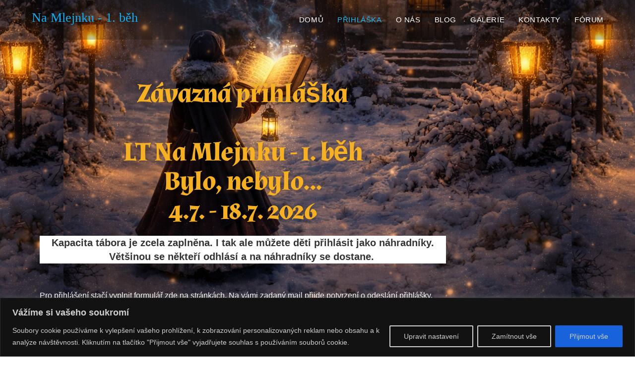

--- FILE ---
content_type: text/html; charset=utf-8
request_url: https://www.google.com/recaptcha/api2/anchor?ar=1&k=6LfYgXUjAAAAADLSH2Y4kf2QrCre-YIMuoJk4-Bj&co=aHR0cHM6Ly9uYW1sZWpua3UuY3o6NDQz&hl=en&v=PoyoqOPhxBO7pBk68S4YbpHZ&size=invisible&anchor-ms=20000&execute-ms=30000&cb=vntxhqpm1bje
body_size: 48806
content:
<!DOCTYPE HTML><html dir="ltr" lang="en"><head><meta http-equiv="Content-Type" content="text/html; charset=UTF-8">
<meta http-equiv="X-UA-Compatible" content="IE=edge">
<title>reCAPTCHA</title>
<style type="text/css">
/* cyrillic-ext */
@font-face {
  font-family: 'Roboto';
  font-style: normal;
  font-weight: 400;
  font-stretch: 100%;
  src: url(//fonts.gstatic.com/s/roboto/v48/KFO7CnqEu92Fr1ME7kSn66aGLdTylUAMa3GUBHMdazTgWw.woff2) format('woff2');
  unicode-range: U+0460-052F, U+1C80-1C8A, U+20B4, U+2DE0-2DFF, U+A640-A69F, U+FE2E-FE2F;
}
/* cyrillic */
@font-face {
  font-family: 'Roboto';
  font-style: normal;
  font-weight: 400;
  font-stretch: 100%;
  src: url(//fonts.gstatic.com/s/roboto/v48/KFO7CnqEu92Fr1ME7kSn66aGLdTylUAMa3iUBHMdazTgWw.woff2) format('woff2');
  unicode-range: U+0301, U+0400-045F, U+0490-0491, U+04B0-04B1, U+2116;
}
/* greek-ext */
@font-face {
  font-family: 'Roboto';
  font-style: normal;
  font-weight: 400;
  font-stretch: 100%;
  src: url(//fonts.gstatic.com/s/roboto/v48/KFO7CnqEu92Fr1ME7kSn66aGLdTylUAMa3CUBHMdazTgWw.woff2) format('woff2');
  unicode-range: U+1F00-1FFF;
}
/* greek */
@font-face {
  font-family: 'Roboto';
  font-style: normal;
  font-weight: 400;
  font-stretch: 100%;
  src: url(//fonts.gstatic.com/s/roboto/v48/KFO7CnqEu92Fr1ME7kSn66aGLdTylUAMa3-UBHMdazTgWw.woff2) format('woff2');
  unicode-range: U+0370-0377, U+037A-037F, U+0384-038A, U+038C, U+038E-03A1, U+03A3-03FF;
}
/* math */
@font-face {
  font-family: 'Roboto';
  font-style: normal;
  font-weight: 400;
  font-stretch: 100%;
  src: url(//fonts.gstatic.com/s/roboto/v48/KFO7CnqEu92Fr1ME7kSn66aGLdTylUAMawCUBHMdazTgWw.woff2) format('woff2');
  unicode-range: U+0302-0303, U+0305, U+0307-0308, U+0310, U+0312, U+0315, U+031A, U+0326-0327, U+032C, U+032F-0330, U+0332-0333, U+0338, U+033A, U+0346, U+034D, U+0391-03A1, U+03A3-03A9, U+03B1-03C9, U+03D1, U+03D5-03D6, U+03F0-03F1, U+03F4-03F5, U+2016-2017, U+2034-2038, U+203C, U+2040, U+2043, U+2047, U+2050, U+2057, U+205F, U+2070-2071, U+2074-208E, U+2090-209C, U+20D0-20DC, U+20E1, U+20E5-20EF, U+2100-2112, U+2114-2115, U+2117-2121, U+2123-214F, U+2190, U+2192, U+2194-21AE, U+21B0-21E5, U+21F1-21F2, U+21F4-2211, U+2213-2214, U+2216-22FF, U+2308-230B, U+2310, U+2319, U+231C-2321, U+2336-237A, U+237C, U+2395, U+239B-23B7, U+23D0, U+23DC-23E1, U+2474-2475, U+25AF, U+25B3, U+25B7, U+25BD, U+25C1, U+25CA, U+25CC, U+25FB, U+266D-266F, U+27C0-27FF, U+2900-2AFF, U+2B0E-2B11, U+2B30-2B4C, U+2BFE, U+3030, U+FF5B, U+FF5D, U+1D400-1D7FF, U+1EE00-1EEFF;
}
/* symbols */
@font-face {
  font-family: 'Roboto';
  font-style: normal;
  font-weight: 400;
  font-stretch: 100%;
  src: url(//fonts.gstatic.com/s/roboto/v48/KFO7CnqEu92Fr1ME7kSn66aGLdTylUAMaxKUBHMdazTgWw.woff2) format('woff2');
  unicode-range: U+0001-000C, U+000E-001F, U+007F-009F, U+20DD-20E0, U+20E2-20E4, U+2150-218F, U+2190, U+2192, U+2194-2199, U+21AF, U+21E6-21F0, U+21F3, U+2218-2219, U+2299, U+22C4-22C6, U+2300-243F, U+2440-244A, U+2460-24FF, U+25A0-27BF, U+2800-28FF, U+2921-2922, U+2981, U+29BF, U+29EB, U+2B00-2BFF, U+4DC0-4DFF, U+FFF9-FFFB, U+10140-1018E, U+10190-1019C, U+101A0, U+101D0-101FD, U+102E0-102FB, U+10E60-10E7E, U+1D2C0-1D2D3, U+1D2E0-1D37F, U+1F000-1F0FF, U+1F100-1F1AD, U+1F1E6-1F1FF, U+1F30D-1F30F, U+1F315, U+1F31C, U+1F31E, U+1F320-1F32C, U+1F336, U+1F378, U+1F37D, U+1F382, U+1F393-1F39F, U+1F3A7-1F3A8, U+1F3AC-1F3AF, U+1F3C2, U+1F3C4-1F3C6, U+1F3CA-1F3CE, U+1F3D4-1F3E0, U+1F3ED, U+1F3F1-1F3F3, U+1F3F5-1F3F7, U+1F408, U+1F415, U+1F41F, U+1F426, U+1F43F, U+1F441-1F442, U+1F444, U+1F446-1F449, U+1F44C-1F44E, U+1F453, U+1F46A, U+1F47D, U+1F4A3, U+1F4B0, U+1F4B3, U+1F4B9, U+1F4BB, U+1F4BF, U+1F4C8-1F4CB, U+1F4D6, U+1F4DA, U+1F4DF, U+1F4E3-1F4E6, U+1F4EA-1F4ED, U+1F4F7, U+1F4F9-1F4FB, U+1F4FD-1F4FE, U+1F503, U+1F507-1F50B, U+1F50D, U+1F512-1F513, U+1F53E-1F54A, U+1F54F-1F5FA, U+1F610, U+1F650-1F67F, U+1F687, U+1F68D, U+1F691, U+1F694, U+1F698, U+1F6AD, U+1F6B2, U+1F6B9-1F6BA, U+1F6BC, U+1F6C6-1F6CF, U+1F6D3-1F6D7, U+1F6E0-1F6EA, U+1F6F0-1F6F3, U+1F6F7-1F6FC, U+1F700-1F7FF, U+1F800-1F80B, U+1F810-1F847, U+1F850-1F859, U+1F860-1F887, U+1F890-1F8AD, U+1F8B0-1F8BB, U+1F8C0-1F8C1, U+1F900-1F90B, U+1F93B, U+1F946, U+1F984, U+1F996, U+1F9E9, U+1FA00-1FA6F, U+1FA70-1FA7C, U+1FA80-1FA89, U+1FA8F-1FAC6, U+1FACE-1FADC, U+1FADF-1FAE9, U+1FAF0-1FAF8, U+1FB00-1FBFF;
}
/* vietnamese */
@font-face {
  font-family: 'Roboto';
  font-style: normal;
  font-weight: 400;
  font-stretch: 100%;
  src: url(//fonts.gstatic.com/s/roboto/v48/KFO7CnqEu92Fr1ME7kSn66aGLdTylUAMa3OUBHMdazTgWw.woff2) format('woff2');
  unicode-range: U+0102-0103, U+0110-0111, U+0128-0129, U+0168-0169, U+01A0-01A1, U+01AF-01B0, U+0300-0301, U+0303-0304, U+0308-0309, U+0323, U+0329, U+1EA0-1EF9, U+20AB;
}
/* latin-ext */
@font-face {
  font-family: 'Roboto';
  font-style: normal;
  font-weight: 400;
  font-stretch: 100%;
  src: url(//fonts.gstatic.com/s/roboto/v48/KFO7CnqEu92Fr1ME7kSn66aGLdTylUAMa3KUBHMdazTgWw.woff2) format('woff2');
  unicode-range: U+0100-02BA, U+02BD-02C5, U+02C7-02CC, U+02CE-02D7, U+02DD-02FF, U+0304, U+0308, U+0329, U+1D00-1DBF, U+1E00-1E9F, U+1EF2-1EFF, U+2020, U+20A0-20AB, U+20AD-20C0, U+2113, U+2C60-2C7F, U+A720-A7FF;
}
/* latin */
@font-face {
  font-family: 'Roboto';
  font-style: normal;
  font-weight: 400;
  font-stretch: 100%;
  src: url(//fonts.gstatic.com/s/roboto/v48/KFO7CnqEu92Fr1ME7kSn66aGLdTylUAMa3yUBHMdazQ.woff2) format('woff2');
  unicode-range: U+0000-00FF, U+0131, U+0152-0153, U+02BB-02BC, U+02C6, U+02DA, U+02DC, U+0304, U+0308, U+0329, U+2000-206F, U+20AC, U+2122, U+2191, U+2193, U+2212, U+2215, U+FEFF, U+FFFD;
}
/* cyrillic-ext */
@font-face {
  font-family: 'Roboto';
  font-style: normal;
  font-weight: 500;
  font-stretch: 100%;
  src: url(//fonts.gstatic.com/s/roboto/v48/KFO7CnqEu92Fr1ME7kSn66aGLdTylUAMa3GUBHMdazTgWw.woff2) format('woff2');
  unicode-range: U+0460-052F, U+1C80-1C8A, U+20B4, U+2DE0-2DFF, U+A640-A69F, U+FE2E-FE2F;
}
/* cyrillic */
@font-face {
  font-family: 'Roboto';
  font-style: normal;
  font-weight: 500;
  font-stretch: 100%;
  src: url(//fonts.gstatic.com/s/roboto/v48/KFO7CnqEu92Fr1ME7kSn66aGLdTylUAMa3iUBHMdazTgWw.woff2) format('woff2');
  unicode-range: U+0301, U+0400-045F, U+0490-0491, U+04B0-04B1, U+2116;
}
/* greek-ext */
@font-face {
  font-family: 'Roboto';
  font-style: normal;
  font-weight: 500;
  font-stretch: 100%;
  src: url(//fonts.gstatic.com/s/roboto/v48/KFO7CnqEu92Fr1ME7kSn66aGLdTylUAMa3CUBHMdazTgWw.woff2) format('woff2');
  unicode-range: U+1F00-1FFF;
}
/* greek */
@font-face {
  font-family: 'Roboto';
  font-style: normal;
  font-weight: 500;
  font-stretch: 100%;
  src: url(//fonts.gstatic.com/s/roboto/v48/KFO7CnqEu92Fr1ME7kSn66aGLdTylUAMa3-UBHMdazTgWw.woff2) format('woff2');
  unicode-range: U+0370-0377, U+037A-037F, U+0384-038A, U+038C, U+038E-03A1, U+03A3-03FF;
}
/* math */
@font-face {
  font-family: 'Roboto';
  font-style: normal;
  font-weight: 500;
  font-stretch: 100%;
  src: url(//fonts.gstatic.com/s/roboto/v48/KFO7CnqEu92Fr1ME7kSn66aGLdTylUAMawCUBHMdazTgWw.woff2) format('woff2');
  unicode-range: U+0302-0303, U+0305, U+0307-0308, U+0310, U+0312, U+0315, U+031A, U+0326-0327, U+032C, U+032F-0330, U+0332-0333, U+0338, U+033A, U+0346, U+034D, U+0391-03A1, U+03A3-03A9, U+03B1-03C9, U+03D1, U+03D5-03D6, U+03F0-03F1, U+03F4-03F5, U+2016-2017, U+2034-2038, U+203C, U+2040, U+2043, U+2047, U+2050, U+2057, U+205F, U+2070-2071, U+2074-208E, U+2090-209C, U+20D0-20DC, U+20E1, U+20E5-20EF, U+2100-2112, U+2114-2115, U+2117-2121, U+2123-214F, U+2190, U+2192, U+2194-21AE, U+21B0-21E5, U+21F1-21F2, U+21F4-2211, U+2213-2214, U+2216-22FF, U+2308-230B, U+2310, U+2319, U+231C-2321, U+2336-237A, U+237C, U+2395, U+239B-23B7, U+23D0, U+23DC-23E1, U+2474-2475, U+25AF, U+25B3, U+25B7, U+25BD, U+25C1, U+25CA, U+25CC, U+25FB, U+266D-266F, U+27C0-27FF, U+2900-2AFF, U+2B0E-2B11, U+2B30-2B4C, U+2BFE, U+3030, U+FF5B, U+FF5D, U+1D400-1D7FF, U+1EE00-1EEFF;
}
/* symbols */
@font-face {
  font-family: 'Roboto';
  font-style: normal;
  font-weight: 500;
  font-stretch: 100%;
  src: url(//fonts.gstatic.com/s/roboto/v48/KFO7CnqEu92Fr1ME7kSn66aGLdTylUAMaxKUBHMdazTgWw.woff2) format('woff2');
  unicode-range: U+0001-000C, U+000E-001F, U+007F-009F, U+20DD-20E0, U+20E2-20E4, U+2150-218F, U+2190, U+2192, U+2194-2199, U+21AF, U+21E6-21F0, U+21F3, U+2218-2219, U+2299, U+22C4-22C6, U+2300-243F, U+2440-244A, U+2460-24FF, U+25A0-27BF, U+2800-28FF, U+2921-2922, U+2981, U+29BF, U+29EB, U+2B00-2BFF, U+4DC0-4DFF, U+FFF9-FFFB, U+10140-1018E, U+10190-1019C, U+101A0, U+101D0-101FD, U+102E0-102FB, U+10E60-10E7E, U+1D2C0-1D2D3, U+1D2E0-1D37F, U+1F000-1F0FF, U+1F100-1F1AD, U+1F1E6-1F1FF, U+1F30D-1F30F, U+1F315, U+1F31C, U+1F31E, U+1F320-1F32C, U+1F336, U+1F378, U+1F37D, U+1F382, U+1F393-1F39F, U+1F3A7-1F3A8, U+1F3AC-1F3AF, U+1F3C2, U+1F3C4-1F3C6, U+1F3CA-1F3CE, U+1F3D4-1F3E0, U+1F3ED, U+1F3F1-1F3F3, U+1F3F5-1F3F7, U+1F408, U+1F415, U+1F41F, U+1F426, U+1F43F, U+1F441-1F442, U+1F444, U+1F446-1F449, U+1F44C-1F44E, U+1F453, U+1F46A, U+1F47D, U+1F4A3, U+1F4B0, U+1F4B3, U+1F4B9, U+1F4BB, U+1F4BF, U+1F4C8-1F4CB, U+1F4D6, U+1F4DA, U+1F4DF, U+1F4E3-1F4E6, U+1F4EA-1F4ED, U+1F4F7, U+1F4F9-1F4FB, U+1F4FD-1F4FE, U+1F503, U+1F507-1F50B, U+1F50D, U+1F512-1F513, U+1F53E-1F54A, U+1F54F-1F5FA, U+1F610, U+1F650-1F67F, U+1F687, U+1F68D, U+1F691, U+1F694, U+1F698, U+1F6AD, U+1F6B2, U+1F6B9-1F6BA, U+1F6BC, U+1F6C6-1F6CF, U+1F6D3-1F6D7, U+1F6E0-1F6EA, U+1F6F0-1F6F3, U+1F6F7-1F6FC, U+1F700-1F7FF, U+1F800-1F80B, U+1F810-1F847, U+1F850-1F859, U+1F860-1F887, U+1F890-1F8AD, U+1F8B0-1F8BB, U+1F8C0-1F8C1, U+1F900-1F90B, U+1F93B, U+1F946, U+1F984, U+1F996, U+1F9E9, U+1FA00-1FA6F, U+1FA70-1FA7C, U+1FA80-1FA89, U+1FA8F-1FAC6, U+1FACE-1FADC, U+1FADF-1FAE9, U+1FAF0-1FAF8, U+1FB00-1FBFF;
}
/* vietnamese */
@font-face {
  font-family: 'Roboto';
  font-style: normal;
  font-weight: 500;
  font-stretch: 100%;
  src: url(//fonts.gstatic.com/s/roboto/v48/KFO7CnqEu92Fr1ME7kSn66aGLdTylUAMa3OUBHMdazTgWw.woff2) format('woff2');
  unicode-range: U+0102-0103, U+0110-0111, U+0128-0129, U+0168-0169, U+01A0-01A1, U+01AF-01B0, U+0300-0301, U+0303-0304, U+0308-0309, U+0323, U+0329, U+1EA0-1EF9, U+20AB;
}
/* latin-ext */
@font-face {
  font-family: 'Roboto';
  font-style: normal;
  font-weight: 500;
  font-stretch: 100%;
  src: url(//fonts.gstatic.com/s/roboto/v48/KFO7CnqEu92Fr1ME7kSn66aGLdTylUAMa3KUBHMdazTgWw.woff2) format('woff2');
  unicode-range: U+0100-02BA, U+02BD-02C5, U+02C7-02CC, U+02CE-02D7, U+02DD-02FF, U+0304, U+0308, U+0329, U+1D00-1DBF, U+1E00-1E9F, U+1EF2-1EFF, U+2020, U+20A0-20AB, U+20AD-20C0, U+2113, U+2C60-2C7F, U+A720-A7FF;
}
/* latin */
@font-face {
  font-family: 'Roboto';
  font-style: normal;
  font-weight: 500;
  font-stretch: 100%;
  src: url(//fonts.gstatic.com/s/roboto/v48/KFO7CnqEu92Fr1ME7kSn66aGLdTylUAMa3yUBHMdazQ.woff2) format('woff2');
  unicode-range: U+0000-00FF, U+0131, U+0152-0153, U+02BB-02BC, U+02C6, U+02DA, U+02DC, U+0304, U+0308, U+0329, U+2000-206F, U+20AC, U+2122, U+2191, U+2193, U+2212, U+2215, U+FEFF, U+FFFD;
}
/* cyrillic-ext */
@font-face {
  font-family: 'Roboto';
  font-style: normal;
  font-weight: 900;
  font-stretch: 100%;
  src: url(//fonts.gstatic.com/s/roboto/v48/KFO7CnqEu92Fr1ME7kSn66aGLdTylUAMa3GUBHMdazTgWw.woff2) format('woff2');
  unicode-range: U+0460-052F, U+1C80-1C8A, U+20B4, U+2DE0-2DFF, U+A640-A69F, U+FE2E-FE2F;
}
/* cyrillic */
@font-face {
  font-family: 'Roboto';
  font-style: normal;
  font-weight: 900;
  font-stretch: 100%;
  src: url(//fonts.gstatic.com/s/roboto/v48/KFO7CnqEu92Fr1ME7kSn66aGLdTylUAMa3iUBHMdazTgWw.woff2) format('woff2');
  unicode-range: U+0301, U+0400-045F, U+0490-0491, U+04B0-04B1, U+2116;
}
/* greek-ext */
@font-face {
  font-family: 'Roboto';
  font-style: normal;
  font-weight: 900;
  font-stretch: 100%;
  src: url(//fonts.gstatic.com/s/roboto/v48/KFO7CnqEu92Fr1ME7kSn66aGLdTylUAMa3CUBHMdazTgWw.woff2) format('woff2');
  unicode-range: U+1F00-1FFF;
}
/* greek */
@font-face {
  font-family: 'Roboto';
  font-style: normal;
  font-weight: 900;
  font-stretch: 100%;
  src: url(//fonts.gstatic.com/s/roboto/v48/KFO7CnqEu92Fr1ME7kSn66aGLdTylUAMa3-UBHMdazTgWw.woff2) format('woff2');
  unicode-range: U+0370-0377, U+037A-037F, U+0384-038A, U+038C, U+038E-03A1, U+03A3-03FF;
}
/* math */
@font-face {
  font-family: 'Roboto';
  font-style: normal;
  font-weight: 900;
  font-stretch: 100%;
  src: url(//fonts.gstatic.com/s/roboto/v48/KFO7CnqEu92Fr1ME7kSn66aGLdTylUAMawCUBHMdazTgWw.woff2) format('woff2');
  unicode-range: U+0302-0303, U+0305, U+0307-0308, U+0310, U+0312, U+0315, U+031A, U+0326-0327, U+032C, U+032F-0330, U+0332-0333, U+0338, U+033A, U+0346, U+034D, U+0391-03A1, U+03A3-03A9, U+03B1-03C9, U+03D1, U+03D5-03D6, U+03F0-03F1, U+03F4-03F5, U+2016-2017, U+2034-2038, U+203C, U+2040, U+2043, U+2047, U+2050, U+2057, U+205F, U+2070-2071, U+2074-208E, U+2090-209C, U+20D0-20DC, U+20E1, U+20E5-20EF, U+2100-2112, U+2114-2115, U+2117-2121, U+2123-214F, U+2190, U+2192, U+2194-21AE, U+21B0-21E5, U+21F1-21F2, U+21F4-2211, U+2213-2214, U+2216-22FF, U+2308-230B, U+2310, U+2319, U+231C-2321, U+2336-237A, U+237C, U+2395, U+239B-23B7, U+23D0, U+23DC-23E1, U+2474-2475, U+25AF, U+25B3, U+25B7, U+25BD, U+25C1, U+25CA, U+25CC, U+25FB, U+266D-266F, U+27C0-27FF, U+2900-2AFF, U+2B0E-2B11, U+2B30-2B4C, U+2BFE, U+3030, U+FF5B, U+FF5D, U+1D400-1D7FF, U+1EE00-1EEFF;
}
/* symbols */
@font-face {
  font-family: 'Roboto';
  font-style: normal;
  font-weight: 900;
  font-stretch: 100%;
  src: url(//fonts.gstatic.com/s/roboto/v48/KFO7CnqEu92Fr1ME7kSn66aGLdTylUAMaxKUBHMdazTgWw.woff2) format('woff2');
  unicode-range: U+0001-000C, U+000E-001F, U+007F-009F, U+20DD-20E0, U+20E2-20E4, U+2150-218F, U+2190, U+2192, U+2194-2199, U+21AF, U+21E6-21F0, U+21F3, U+2218-2219, U+2299, U+22C4-22C6, U+2300-243F, U+2440-244A, U+2460-24FF, U+25A0-27BF, U+2800-28FF, U+2921-2922, U+2981, U+29BF, U+29EB, U+2B00-2BFF, U+4DC0-4DFF, U+FFF9-FFFB, U+10140-1018E, U+10190-1019C, U+101A0, U+101D0-101FD, U+102E0-102FB, U+10E60-10E7E, U+1D2C0-1D2D3, U+1D2E0-1D37F, U+1F000-1F0FF, U+1F100-1F1AD, U+1F1E6-1F1FF, U+1F30D-1F30F, U+1F315, U+1F31C, U+1F31E, U+1F320-1F32C, U+1F336, U+1F378, U+1F37D, U+1F382, U+1F393-1F39F, U+1F3A7-1F3A8, U+1F3AC-1F3AF, U+1F3C2, U+1F3C4-1F3C6, U+1F3CA-1F3CE, U+1F3D4-1F3E0, U+1F3ED, U+1F3F1-1F3F3, U+1F3F5-1F3F7, U+1F408, U+1F415, U+1F41F, U+1F426, U+1F43F, U+1F441-1F442, U+1F444, U+1F446-1F449, U+1F44C-1F44E, U+1F453, U+1F46A, U+1F47D, U+1F4A3, U+1F4B0, U+1F4B3, U+1F4B9, U+1F4BB, U+1F4BF, U+1F4C8-1F4CB, U+1F4D6, U+1F4DA, U+1F4DF, U+1F4E3-1F4E6, U+1F4EA-1F4ED, U+1F4F7, U+1F4F9-1F4FB, U+1F4FD-1F4FE, U+1F503, U+1F507-1F50B, U+1F50D, U+1F512-1F513, U+1F53E-1F54A, U+1F54F-1F5FA, U+1F610, U+1F650-1F67F, U+1F687, U+1F68D, U+1F691, U+1F694, U+1F698, U+1F6AD, U+1F6B2, U+1F6B9-1F6BA, U+1F6BC, U+1F6C6-1F6CF, U+1F6D3-1F6D7, U+1F6E0-1F6EA, U+1F6F0-1F6F3, U+1F6F7-1F6FC, U+1F700-1F7FF, U+1F800-1F80B, U+1F810-1F847, U+1F850-1F859, U+1F860-1F887, U+1F890-1F8AD, U+1F8B0-1F8BB, U+1F8C0-1F8C1, U+1F900-1F90B, U+1F93B, U+1F946, U+1F984, U+1F996, U+1F9E9, U+1FA00-1FA6F, U+1FA70-1FA7C, U+1FA80-1FA89, U+1FA8F-1FAC6, U+1FACE-1FADC, U+1FADF-1FAE9, U+1FAF0-1FAF8, U+1FB00-1FBFF;
}
/* vietnamese */
@font-face {
  font-family: 'Roboto';
  font-style: normal;
  font-weight: 900;
  font-stretch: 100%;
  src: url(//fonts.gstatic.com/s/roboto/v48/KFO7CnqEu92Fr1ME7kSn66aGLdTylUAMa3OUBHMdazTgWw.woff2) format('woff2');
  unicode-range: U+0102-0103, U+0110-0111, U+0128-0129, U+0168-0169, U+01A0-01A1, U+01AF-01B0, U+0300-0301, U+0303-0304, U+0308-0309, U+0323, U+0329, U+1EA0-1EF9, U+20AB;
}
/* latin-ext */
@font-face {
  font-family: 'Roboto';
  font-style: normal;
  font-weight: 900;
  font-stretch: 100%;
  src: url(//fonts.gstatic.com/s/roboto/v48/KFO7CnqEu92Fr1ME7kSn66aGLdTylUAMa3KUBHMdazTgWw.woff2) format('woff2');
  unicode-range: U+0100-02BA, U+02BD-02C5, U+02C7-02CC, U+02CE-02D7, U+02DD-02FF, U+0304, U+0308, U+0329, U+1D00-1DBF, U+1E00-1E9F, U+1EF2-1EFF, U+2020, U+20A0-20AB, U+20AD-20C0, U+2113, U+2C60-2C7F, U+A720-A7FF;
}
/* latin */
@font-face {
  font-family: 'Roboto';
  font-style: normal;
  font-weight: 900;
  font-stretch: 100%;
  src: url(//fonts.gstatic.com/s/roboto/v48/KFO7CnqEu92Fr1ME7kSn66aGLdTylUAMa3yUBHMdazQ.woff2) format('woff2');
  unicode-range: U+0000-00FF, U+0131, U+0152-0153, U+02BB-02BC, U+02C6, U+02DA, U+02DC, U+0304, U+0308, U+0329, U+2000-206F, U+20AC, U+2122, U+2191, U+2193, U+2212, U+2215, U+FEFF, U+FFFD;
}

</style>
<link rel="stylesheet" type="text/css" href="https://www.gstatic.com/recaptcha/releases/PoyoqOPhxBO7pBk68S4YbpHZ/styles__ltr.css">
<script nonce="xAY08RsKteKLJBTfOGAvUw" type="text/javascript">window['__recaptcha_api'] = 'https://www.google.com/recaptcha/api2/';</script>
<script type="text/javascript" src="https://www.gstatic.com/recaptcha/releases/PoyoqOPhxBO7pBk68S4YbpHZ/recaptcha__en.js" nonce="xAY08RsKteKLJBTfOGAvUw">
      
    </script></head>
<body><div id="rc-anchor-alert" class="rc-anchor-alert"></div>
<input type="hidden" id="recaptcha-token" value="[base64]">
<script type="text/javascript" nonce="xAY08RsKteKLJBTfOGAvUw">
      recaptcha.anchor.Main.init("[\x22ainput\x22,[\x22bgdata\x22,\x22\x22,\[base64]/[base64]/[base64]/KE4oMTI0LHYsdi5HKSxMWihsLHYpKTpOKDEyNCx2LGwpLFYpLHYpLFQpKSxGKDE3MSx2KX0scjc9ZnVuY3Rpb24obCl7cmV0dXJuIGx9LEM9ZnVuY3Rpb24obCxWLHYpe04odixsLFYpLFZbYWtdPTI3OTZ9LG49ZnVuY3Rpb24obCxWKXtWLlg9KChWLlg/[base64]/[base64]/[base64]/[base64]/[base64]/[base64]/[base64]/[base64]/[base64]/[base64]/[base64]\\u003d\x22,\[base64]\x22,\x22w4QCw5wNwoBzwpYofWBSAEJlTsKvw5LDqsKtc1/Cvn7ChcOYw7VswrHCtsKHNRHCt35Pc8O9GcOYCAvDiDojHMOHMhrCkFnDp1wKwqh6cG/DlTNow5AnWinDhnrDtcKeQRTDoFzDj1TDmcONEFIQHmABwrREwrEPwq9zZx1Dw6nCocKnw6PDlh0/wqQwwrTDpMOsw6QXw6fDi8OfQUEfwpZmUChSwo/[base64]/w67Dgmk3dsO5wo3DnUQfDg8Yw6nDo8O+ZRU8McOEDsKmw7HCsWvDsMOCJcOVw4d6w5nCt8KSw4LDhUTDiVbDh8Ocw4rCnVjCpWTCjcK6w5www55nwrNCcik3w6nDocKnw446wo3Dl8KSUsOgwodSDsOkw7oXMVzCkWNyw5d+w48tw58CwovCqsO/MF3CpWzDpg3CpQbDr8KbwoLCnsOCWsOYWcOqeF5pw6xyw5bCsEnDgsOJNsOQw7lew6/DlhxhFQDDlDvCjTVywqDDsiUkDwTDu8KAXjVbw5xZdMKHBHvCjzpqJ8Olw4FPw4bDg8Kndh/DqsK7wox5BsODTF7DjjYCwpBhw7BBBVYswqrDkMOew7ggDF9hDjHCusKANcK7YsOXw7ZlEicfwoIuw4zCjksmw5DDs8K2CsOGEcKGPMKXXFDCkWpyU0PDosK0wr1bDMO/w6DDosKVcH3CrSbDl8OKLMKzwpAFwq7CrMODwo/DoMKRZcORw5HChXEXXMORwp/Ck8OaCE/DnEYNA8OKAWx0w4DDtMOeQ1LDlV45X8O2wpltbEZHZAjDm8Kqw7FVZcOJMXPCvxrDpcKdw6ZDwpIgwqrDm0rDpWgNwqfCusKJwp5XAsKqQ8O1ESfCgsKFMFsXwqdGKEQjQkbCv8KlwqUoUExULcK6wrXCgGnDhMKew61Bw71YwqTDhsK2HkkKc8OzKC/Cii/DksOsw6hGOnLCosKDR1DDjMKxw64iw6ttwotRLm3DvsOoJMKNV8KFf25XwpfDlEh3IC/CgVxoAsK+Ayp0wpHCosK8JXfDg8KROcKbw4nCksOGKcOzwqEuwpXDu8KwF8OSw5rCt8KSXMKxBF7CjjHCkwQgW8Kxw6/DvcO0w5BQw4IQFsKow4hpCyTDhA5wD8OPD8KjVw0cw5dTRMOibcKHwpTCncK/[base64]/[base64]/[base64]/CrCI+azU1wpAbSsKiNcK6BhfCvcOFwrTCi8OtNsKkJkMVRhRewoXDqCgWwoXCvgLCol8nwqTCksOJw7fDjDLDjsKEJEgLFMKIw7XDvkMXwo/DncOYwpHDkMKhED3CokRDNwtCaRDDqi/Cl2PDhENlwq07wr3Cv8O6Tnd9wpbDvMObw79mVFnDnMKKfcOtV8KvHMK3woxYG3skw4xowr3Dhk3DksKadsKsw4jDl8KUw7bCiAJVUmhJwpRwA8Kbw40/[base64]/DlynCvXvCusKDw7XDgcOOLU7CsDzCq0vDq8O/QMO5QRkaZ3c4wpXCjTZCw6zDkMOhYsKrw67DsUwmw4xKacKRwoQrEBJyLQLCpULCm2NxaMOjw69dd8Kqw503cgXDjnQPw6/[base64]/[base64]/KCXCmCbDgHRbwqogSB0Xwr/DkMKlw5DDkcK/[base64]/W3tdEsKxcCPDgC7Dk8KdK8OewqHDnMOOASEMw5zDjcObwrldw6HCuzjCiMOQw6/[base64]/CsKIf8KRwp1mw7LCrUNxYcOWFcOBcQctw5XDhGhGwqlvDsKmcMObNWLDkEQPA8Oqwq7DqQfCtsOKQsOPWnE0XlE3w61rFy7DtCETw6LDiEbCjUkLNynDgFPDn8Ofw41uw4DDqsKWdsO4SQoZfcK2wo8CDWvDrcKUKMKKwr/Cug5ACcOFw74YfsKrw506eiZXwo1MwqHCskhbccO2w5rDkMO+ecK+w6s9woB2wo9Ww4ZQET4WwrHCosOeRQnCvEsddMObScKtMMK4wqkXVTDCnsOAw6jDqcO9w4PCgTLDrwbCmBvCp0rCqDnCr8OrwqfDl0LCo2dcS8KUwpnCvh7CnlzDukEPwrAUwqDDlsK5w4/[base64]/[base64]/[base64]/[base64]/DnsOXBMO7w6bDgHPDkUrDiDjDhDQ1JcKRScOzY2fCgsKOIUM1w6/CtDjCtkknwprCpsKww5IgwpXCkMOUF8KIEMKCN8O+wpsGPCzChUdGcCrCp8O+aDEbBcKRwqsewo4nbcOzw4Vhw595wpRqa8OcFcKsw6dnfyROwo13wrnCmcOtZMK5RUXCrMOiw7VWw5PDtMKLecO5w4zDr8OuwrEsw57CjcOgPG3DhGwhwo/DtcOaX05mcsOgJ0vDtcOEwohNw6/ClsO3wo0JwqTDllp+w4BowrJuwo04bGDCmUbCv3rCjGPCp8ODO27CmRJEZMKqD2DChMOEwpcyBjNKWV0AOMOWw5TDrMOhYH7Dti0XB3ISIHPCsiF2WyYnYwAETMOXM03DrcK3GMKnwrbCjsKPfWt+RDnClsKafMKkw6/DoEjDv03DsMOewovCngNgA8Kfw6TCixrCm0/CjsOiwpzCgMOmRFZTEGjDtH03cyIeA8OYwrHCuVh1aERTVzrDp8K8X8OqRMOyIcK7ZcOPwrZEOC3DtMO7JXjDl8KQwoImO8OYw5VQwp/CjS1iwpjDq0ccRsOqfMO5bMOJYnfCon7DtC1Aw7LDlxHCnQI3OQHCtsKNP8OfBgLDgG0nMcKTwrl9NzHCuyJzw75Uw6PCn8OZw49kB0DCvgTDpwAxw5vDgTt8wq/DplZpwovCox1kw47CoggGwqIQw6QLwrpFwpdowrE0M8K+w6/CvRDCkMKnGMKSfMOFwofClw0mUSscBMKEw4rCscKLGsKmwpE/woU1BF9CwozCrgNCw4fCl1taw7nCtBxlw4cFwqnDjk9zw4oPw6bDp8OaQ3bDpVtzOMKlEMKmwovCnsKRYwEda8O0w7zDkX7Dk8K+wovCq8OjccKQSCokaH8Yw7rCu11ew63DpcOTwoh6wqk/[base64]/DiwfCnAEew547woLClcK7V8KVGCfDinktPcOPwpTCo2NMZHx+wpDCkUgkw7xWcj7DphTDmiIgCcKowpLCnMKnw45qJ3zDksKSwpvCnsONUcOLbsOfLMKMw5XDiHLDmhbDl8KjLsK4Oi/CiwlRc8OOwr0AQ8O1wqtjQMK6w5pew4NMLMO6w7PDmsK9BxEVw5bDsMKSEDHDtXvCqMOrICbDih5jD1B5w4PCvVzDtjrDmikvcVTCsBbCvB9SWBhww6LDssOUPVvDvV5/Lj5UfcOZwqvDiHRrw5oow7I3w4wkwqDCn8KCNynDssK3wr4cwqbDglQhw5ZXC3IOe0nCpmLDplo+w4BzesO1JCluw6TCrcO5wo7DowcrBsOYwrVjCFUPwojCgcKqwo/DqsOtw4XCh8OZw7/DvsOffnRwwpHCvTdhBCXDuMOPRMONw4TDkMOaw4N2w47CvsKcwpnCg8KNLE/[base64]/DosKtUsKCw7BVw4BBL8KRw5PClsO3wojDiC3DhMKCw6rCkcKmbSXCmCgoUsOrwqTDi8KrwppZU1syLR/CrSdIwqXCtW4Zw5/Cj8OpwqTCnMOFwpTDkFPDlsOew7XDu0nCm13ClMKrIFNVwr1NaW7DosOGw4DCskXDpl/Dp8KnHCBFwr4aw7Npcg0NaW0dcDh+JsKuGcOmAcKhwojCm3HCnsOSw5oAbx94LlzCkXsUw6LCtsOhw7DCk19GwqfCqgVTw4zDnCB3w4wycsKmwrh8P8Kow5ttTwI1w6/[base64]/TSvCsTDDtlsgw6fDgsKSWEBbwq10DmDDhMOnwoDDiELDvgPCvCDCqcK2wopnw4U4w5bChk3CocKrWMKTw4AQZVAQw6oUw7p+QFFzQcK8w5t0wo7DjwMZwr7Cjk7Cm27Cok80w4/CusOnw4fCuCNhwpJuw44yJ8O9wrzDkMO5wrDDrsO/Qhg8w6DCmcKuKm7Dh8K7w4wJw5DDrcKUw5R4TUrDmMK/DgXDu8K+wrxSXy59w4VJMMOVw5bCtsOCIVdvwo9LUMKkw6BJD3tiwqN5NEvDlsKEOBfCg1x3VsO/wqrDtcKgwpjDrsOnwr1hw5nDlMKWwolNw4zDn8OFwqvCk8OUcjERw73CiMO4w6vDhxMQIiVTw5LDjcONP13Dt1nDnMOOSj3CjcO+ZcK+wovDscOLw6fCssK/[base64]/woPDhCDDuMOCw6DCoSLDocOoF3HDv1QRw7xLw4M2wqDCmMK6w5tXQcKTGjXDmADDuQ7ClBzCnwIIw7HDiMOMEDITw7BDeMKuwoUAJ8KqTj1KE8KsE8OfG8Orwp7DmD/CsVYvVMOHGTbDucKGwqbDqTY6wopoTcOjNcOwwqLDmkVewpLCv2h2wrbCscKFwq3DpMONwo7CglHDuhlZw5fCoA3ClsKmA2wsw7/DlcKTAFjCucKMw5UAEnLDo3vDo8KxwofCvSoLwqXCnyfCosOww7AKw4QYw6rDsC4ABcK8w7nDkmQTOMOAbMKMKBHDgcKkfjPCjsKWw5s7wp8XIh/CgcO6wpshS8OEwo0hecOLFcOuNMOgBihYw5o2wp5Gw5PCk2XDsQrCkcOBwpTDssK1H8Khw5TCkh/Dv8O9WcO/ckEmGzkSG8Kewp/[base64]/CtMO1OMKRJsOJAcO0NMKxw4N6c8Oqw7jDs29AasOuLcKtd8OJK8OjCx/[base64]/CscOhQRo5w6fCgsO3wqdnC8OHwq9bYjvCo1sOw5jCmsKLw5DDvFYdRTHCkjdRw68DE8Oswr3CiA3DusOVw7Aiw6U0wrxhw4oIw6jCoMOhw4jDvcOyE8OxwpR8w4nCsDNcbsO9H8K/w7PDpMK4w5nDg8KFfcK5w53Coit/[base64]/[base64]/[base64]/CpcK/wrTCkFlYw7XCusOrPA3DgcOJw7l8FMKcDRUZLMKNfcOow4zDrTY0OcOLXcOTw4PCgUfCucOcesO9JQLCj8K/[base64]/DgEdsasKUMMKcC8Oyw6YpCcK+DsKqwqrDjlzCn8OTwotBworCqjkbJXrCisOJwoFRMFwMw7JVw4gjRMK3w5vCnGQJw7o9MwLDv8Kdw7JXwoDDk8KZRMO/VihFCzZwTcOxwrzCh8KqYidjw6I/w6DDhcOEw6oAw5vDnhgmw7XClzrCrkrCtcO/wooEwrnCtcO8wrAFw5zDjsO7w7PCicKvE8KoInTDu2ITwq3Co8KOwrdOwrbDqsOlw5wDQRzDh8Oawo4Swotmw5fDryNnwroRw4/DkWhLwrRiIEHCtMKCw78KElJQwrbCrMO6Sw11MMOZw40dw4QfLDZTNcOJwoNZYGJoE2wRwq1eAMObw5xDw4I5woLCuMObw4tPFMOxEzfDqcKTwqDCmMKjwodnF8OQA8OKw5zCqkJMK8Obwq3DssKPwqlfwr/DtT9JdcO+YxJTHcOPwp9NDMOdBcOZOkfDpnt8P8OrXyfChMKpEnfCi8K2w4PDtsKyB8OQwqPDgWvCisO0w4TCkSbCl2/[base64]/wrUAFMKkwqDDnsO1YRDCu8KXXMOow6xkwqnCgcKNwq5aIsOxRsK+wqYlwp7CmcKLbFDDh8K7w5/Dg3sewogEY8K3wpl0UVPDi8KOPmBsw4vCkXRLwpjDnw/CuDnDiBrCsAVSwofDhMKfwrfClsOYwqQybcOxfMO1ZcKYCmvCrsKRdHlvwqvChkYnwoZAEXgJYxAww4bDkMKYwoXDusKuw7Fiw5oUeiwywoZDahDClcKcwo/DqMK4w4LDnwvDmHouw4DCncOQXcOIZS7DglXDghHCk8K5QF1VSmzDnm3DpsKvwpdrfntUw5bDiGcqQGjDsnTChBBUCiTClcO5ScOTdE0Uwq46SsKsw6cqCCAVRsOyw7HCiMKSEhNWw4/DksKSEl8jbMOjM8OrfxPCkXMcwrrDlsKewrUIIRTDrsKbJ8KNP2nCkDvDhcKuTThbNBzCl8KlwrAbwqINCMKMUsOLwofCncOtZnRHwqJLQ8ONCsKsw6DCpn1lOsKzwp1eGQYYVcOhw6vCqlLDocOKw4vDkcK1w6LCg8KnDMKYRSsgeUrCrcKqw58FFcOnw4fChX/Ct8OJw5rCqMKiw4jDtMO5w4PCpcKiwowFw5FtwoXDjMKAfCbDs8KZJStrw5MNIAESw7TDmn/[base64]/CrnDDqRorwoZWw69uwpvDvUxsEcOgwqrDpHNkw7tDOMKawo/[base64]/[base64]/wrnCuMKEw6Jiw5hvw4E9wptWBcO6woZsNz/[base64]/BcK0IMKjw7EvwoFxaho3NcK4w7E3N8OKwrrDoMO0w5lcIxPCn8O2D8OxwoDCrmTDlhpMwosSwpZFwpgfGcO+bcK9wqU6YW3DhyvCumjCtcObSB9CRDNZw5fDqlxCCcKPwpBGwpoRwozDtm/DtMOtfMOfXcOWLsOSw5t+wo1Yak0gHnx7wrc2w7Yxw60ZWULDlMKkd8K6w49iwrHDjsK9w6rCtGd5w7zCjcKneMK5wo/CuMK3LnTClH3Dk8Krwr/DvMKyXcOREQrCnsKPwqDDnijCtcOwNRDCkMKzUBwiw6MUw4XDj0jDmTPDl8KUw74cB1DDlGHDqcKFSsKDUMKvbcOYYwjDoU9rwrRzSsOuOh5VUgp/[base64]/MDVMLsKWLcKdw6MJwqdyYcK5a1lpw5vCnWfDtyPCicK+w6vCjsK9wp0Gw4NFGcOhwpvCusKkQkLCmDhUwpnDhVlbwr8fScOrEMKeBANJwp17eMKgwpbCkMK5ccOVPMK6w6trdV/CssK8KMKLQsKIP3Ywwqx2w64BasO9woTCsMOKwox/KsK9ZTMjw60zw4XCrFLDi8Kaw7oUwobDr8K0McKfXMOIcyMNwoV/M3XDt8OfPhVJw5bDqcOWIcK3JAPDsW/CoDMpasKpT8OEasOjDcOTccO/IMKMw5bCsx3DtHTDhsKTRWrCh1vDv8KeJcKlwrvDusKFw6pGw5zCuGZMMSrCscOVw7LDhzPClsKcwqAbbsOOX8OpVMKow4Fpw6XDpkrDtB7CkHDDgBnDpznDp8K9wopKw6LCtcOkwoBHwqhrw7sswr4tw4DDlMKvUB/DoizCt2TCnsOAXMOEQcKHIMKdc8O+IsK3LwpfagrCvMKNMsOewostLh4yIcKxwqVODcOAJMOWOsKowpHCjsOawqgpQ8OoEiPCix7DnU7CsEbCgkxnwoMGHH09UcKhw7nDhHrDlgkaw4nCq2TDu8Ovd8KqwqJ0wo/Cu8KAwrULwpfCi8Kbw5NCw7RGwpfDmsO8w6DCh3jDvzrCmMO0UTvCnMKlKMOjwrLCmnjCnsKbw6p5d8Kjw7M5DsOaeMK9wrVLHsKkw67CiMODSgfDqyzCu15vwqNKfwg8JzjCqk7Ck8OoWBJ1w4tPwqBxwqXCuMOnwpMZW8Kfw7Bpw6dFwr/CtUzDlV3CjsOrw6DDj3HDncOcwozCuHDDhcOLGMOlFADDi2nCvwbDocKRD3h/wobDl8Kqw5tGSi92wojDk1fDo8KbPxDCvcOHw4jClsOGwqjCpsKLwr8XwqnCgFXCnD/CiVzDs8KsFCzDlsKFKsOJSsOjOwd7woDCrkLDnS85w4PCicOhwqZQLsO+HA5xHsKQw5A+wp/[base64]/w7PDqQ3DiMKCPsO0JkPDoMKAQ28FfQjCpSzCnsOyw5rCtC7DkXE8w5pedEU4Nn9AT8KZwpfDvSnCrDPDjsOIw4oVw51Bwow7OMKWTcOGwrh4JTlIeU/DuVQdOsOVwo4AwojCo8O6X8OJwoXChsO/woLCk8O7f8KxwqlRYsOcwo3CvsOmwq3DtcO/[base64]/DhsO0woN9H8KrwqcUL8KKIA1Gw6zChsO5wqnDtjM4b3NaTMKOwqzDrjkYw5s8U8O0woNOXcKjw5XDl2MZwo8Ww7FmwqZwwrnCkm3CtsKjOCXCrWTDpcO/CxnDvsKoTEDCgcOCVx1Vw7fCvSfDpMKLd8OBHQnDpMOUw4PDisKFw5/DvHAqLn5yb8OxHkdRw6ZGOMOlw4BpB244w6DCrwJSLABxwq/Di8O1AsKhw61Uw7New6cTwoTDhFhHLxVVBD8pGy3CiMKwQ3IEfkrCvUTCi0bDkMOeYG1GMGQlQ8K3woDChnpMJwIcw6PCusKkGsOIw7oUQMOOEXoVE3/Co8KEChrChxdMVcO3w6nDjMOxCMKmDcKQKSnCssKFwpHDiiLCrTtJYsKLwp3Dn8Opw6Vvw4AIw7vCgG/DmGsuHMOWw5rCm8KuDzBZUMKSw7lPwoTCvk/CjMKKQFxPw6U/wrB5e8KBUSEVYcOnDsO6w7PChi1Hwr1AwpPDsU8xwrkLw73Di8Kyf8K0w5PDpB1jw7RNMDE+w7LDuMK3w77DscKrXVDDomLCkMKDfSQdGkTDo8KMCsOZVzRKNBs3GWXDhcOTGXsUAVpQwojDnzrDrMKnw79vw4XCm2wUwrIgwo5df17DisO7K8OSwp/Cn8KkXcKkX8OMGiNmNQ81U25Hwp7DpXDDinAFACPDgsK+F0fDu8K+SEnDkVwADMK6FRLDl8Kvw7nDukI7JMOJPsOjw54Owo/ChsKfRWACw6XCjsO0wrVwcSHCr8Ozw5tVw4nDncO1HsOvDjFowrXDpsOLw7Mgw4XCmVHCiwI5esKrwqg0A08+WsKjRMOLw43DtsKsw7zDgsKRw7Nzw5/ChcOCA8O7IsOuQDnCoMONwo1Mw6IPwrpZYRjCpxHChAhzG8OkPSvDjcKaIcKxeFrCoMOfNMOhUHjDmsOCfF3DqyvDqsK/CcKIFGrChMK1ZW0jQU1iesOmICQyw4phVcKBw4Jnw5PCulwgwqnCrMKsw4DDsMKWO8KnbwM4NEkgc33Cu8ODFXV+NMKXTkbClsKyw7TDh0Azw5vDisOsRiRdwpA8O8OPYsK9Zm7Cn8KGwrpuJEvDr8KUA8KQwoMVwqnDti/CpyXDpgt9w4U9wpvCicO6wpo+c2/DvMOIw5TDoxpdwrnDlsKJHcObw4PDuBrDpMOewrzClcKkwprDrcOWwpDDmXfDj8Ksw7oxQWdEwoXCucOSwrHDmAsnZgLCpXtnYsK/KMOsw7PDscKswrFzwppIScO0ZinCiAfCul7Cj8KJJMK1w7lPHMK6WsOowoPDrMOBNsKIGMKKw5jCqhkwNMK/RQrCmnzDr1LDq0oGw4MvOETDj8KFwo7Dv8OsOcKMGsKdXsKFfMKwCXxbw5MuV1MUwoTCi8OnFhbDh8KMCcOtwqwIwrUoWMOZwr3DrcK4J8OsQi7Dj8KdOyRlcmDCjH0Tw7UfwpnDqMKtYMKBYsKDwpBWwroeBVQTHwnDu8O4wq3Dj8K4T2ofEcKRNh8Iw5taT3tZM8O/WcOEDlzDtTbCpCU7woDCkkPClhnDqH1ew79/VyIwP8K3c8KWFTgEBQd1QcK5worDoWjCksOVw5DCiGjCg8K8w4oXXnjDv8KYUcK1L2NPw4ohw5XCuMKaw5PCicKsw797asOqw4VwT8K7N3B1SFXDsivCpzrDrMOZwrfCqsKiw5LCugFZKsOgRw7Dn8KjwrNoZ0DDrHPDhnDDl8K/wonDrMOiw5BjAknCtxTCgEFkLMKgwqHDrDPCkGXCsWUxHcOuwrwYJzk7KsK1wp83wrzCr8OOw4J/wrvDjHsdwqHCoiLCtsKswrgKfHLCpzHDtX/CpTLDi8OBwppNwprDl2RdLMKUYy3Doj5fOTTClQPDu8OCw6fCmcOTwrzDhhDCuHM4XsOAwqLCkMOpJsK0w750wqrDi8KAwqdxwrU+w6tODMOUwqxtWsO8wrU0w7U1esKOw5hFw6nDiHl0wq/[base64]/DrT3DicOBwqprw4QUw6TCvmjDtsKuwp47wqhJw7J0wqktGRnCksK8wpooBMKmWsOxwodDRT52NT8QAsKMw7Y/[base64]/CtcO1w4DDqzgjw7vCpBs9wrpLwqNgwrDChsOGBGjDgQd+XQkaaB9tIMOTwpkBOMO1w5JKw4LDssKlBMKOwqZ2JyYGw4ZwOw5ow4UyO8KJMAc9wrPCicKPwrAudMOqYMOiw7/CrsKGwrVRwrLDlcOgK8OswrjCp0DCvCtXLMOEKj3Cn1nCimYCSm/[base64]/[base64]/DjEVJIlnCvcOobVs4KcKzTgUWwozDhT7CisKGEinCqsOiM8Okw4nClcOvwpbDpcK/[base64]/Dlk/Cq3PDiF5uesKMw6/Cu8OWwqfDpcKyUsOvwp/DpWsWLHDCvgPDgQNlKMKgw7/[base64]/CsRfCnMKHH8Orw5bDmcOvwp/CsS1Pw7nDoCVSw7zCrcOmwqbCsW9Lw6zCi1/CrcKrLcKOwoPClBAZw6JZImXCv8KiwrEGwqdqckNHw4PDkG1+wrhLwqvDqDsnJ0h8w7gdwozCvX0Nw4dmw6jDs0/DhMOQCcKow6DDnMKXIsOtw6EJYMKYwpc6wpE3w77Dv8OAAkwKwrbCp8ObwoBKwrbCoAvCgMOJFSTDo0NhwqDCkcKvw7JAwoNXXcKAJTxPI1BjDMKpPMKHwp1NVRfCucO7dl/CrMOhwpTDm8Orw7ceZMK3McKpIMORbWwUw4UuVA/Cl8KTwoInwooVbSJiwo/DnxbDrsOrw4Rwwq57asOgTsK6wrIZw7UCw5nDuknDpMKyESNFwo/Dih/CnijCqmDDhXTDlkzCvMO/woUFa8OreW1UdMKoT8OBFxJTBiLCowzDpsO0w7zCvStywpQSTToQw6ANw7Rywp3ChX7CuQxHw7sqW3DDn8K9wpzChMOwGERDRcKzL34Cwqksc8K1XcOSI8KDwqphwpvDtMKbwowAw6lLdcOVw4DCmFPCsw9Yw4fDmMOgYMK6w7pMAwLDky/CicKdQcKtPsKXbBnCn0xkCcO8w5PDp8OZw49ywq/CoMKGdcKNYU5tHsO+IxF0SFDChcKewp4IwrfDqyrDm8KpVcKMw5k2asK7wpnCjsKxfhTDmFvDscKvbcOSw5bCswbCpCQlA8OKCcKfwrLDgwXDt8KBwqzCocKNwocoBh3ClsOaBVYka8KBwrwTw6QfwrTCuVdNwockwpfCkQU3UVoNAn/[base64]/w7FgbsKHwqLDmRnCk0zCvcOoPFLDssOZw4LDvMK4RlrCl8Oow70XfUjCn8KwwoVIw4DCjlVlEHnDmg7CmsO+XT/CpMKUAF58I8OVLcOdK8OZwq4jw7LCgWl8JsKQP8OEJsKFE8OJdjvCpmnCrkzDucKkOsOQNcKVw6FgMMKuc8Ozw68qwoMgNksVZ8O1fDPChcKbwpfDpMKMwrzCocOoOcKyMsOCbcOUEcOnwqZhwrHDjQDCsX5mQXHCmMKLb1nDmy8KfXHDjG4gwpgRDMKBfU/CuRlBwr8owo/CpTHDuMO7wql6wqkNw5IvJATCtcOvw55iZW4Awq3Cv2jDuMORDMK6IsOnwozCrk1YBQV0ciTCi1jCgxvDplPDmUEyZSxlacKEAxDCh2fCkFDDv8KVw7nDrcO+JMK+wq0XMsOmNcO6wpfCmEjCpRFnEsK4wqI8IHFOZEpVPcOPRHTCtMOJw4kgwodcwrYfex/[base64]/[base64]/[base64]/ChllMEmXDvnTDtklgNl/DqMOvwqrDiMObwoHCi2BLw7bCocKSwrEIMcOMW8Kuw64Tw6tqw6vDpcKWwr0HPk1MSsKVSSY/[base64]/wqzDl1DDk8ODGsORwosmwrk9woDDisOXw6XDtl/ClMKQDsKWwozCo8OTbsK3wrsuw4QUwrF3OMKhw51xw7YJMU7Cj17Dk8Omf8Orw57DoB/CtChPU3XCvMOswqnDg8KNw4fCvcO8w5jDqgHCsHoZwqB1w5HDlcKYwrnDv8OIwqzCqQzDssOhKlF7TTBfw4zDvRbCk8KCUMOeWcOHw7rCuMOBLMKIw7/[base64]/ClzBPwrrCkMKrw7EGFVoqw5PDpsOJLhRQwp/CucKsBsO2wrnDmCBjJnXDpsO3LMKrw7fCoHvCr8K/wofDisOFfHEibsKAw4t1wpzCmMO9w7zClhTDk8O2wqgPcMKDwrVwRMOEwptOD8OyX8OYw7ciE8KTCMKewr3Dh3Viw7FEwrxywrMPEcKhw4x3w54yw5NrwoHCq8Ojw7JQN1vDpcKVwpk5QMKiwpsrwop9wqjCrULCrTxTwoTDvMK2w6ZGw5lAK8KCacOlw4/[base64]/DnsK1woA0w7lxwpvCqsOlw73Cr8OVw40lLHfDjEjCsTsYw5Yaw65Mw5XDhmAaw68DDcKAfsObw6bCmxZVGsKKZsO3woU/[base64]/DjMKgVVDDusOPDVbCnx/DhD17NsKUw7E5w4rDjjHDsMKEwqPDpsKOeMOAwrBjwrfDrcOIwp4Gw7bCsMKPd8Otw6Arc8O/[base64]/[base64]/DHQQwprDsFk/GsO7VEUXw7jDm8KCw6NCwo3Cr8OxZcOiw4rCuzDDksOGd8OFwqjDpR/ChSnDm8KYwqgdwpHDokXChcOqSsOwFm7DqsO3I8K2dMO7w70Ewqkww6spPTnCsXrDmSDChMOvUlovNHrCk00hw6o7WhnDvMK9Qh1BLsK2w48ww6zCnUrDnsK/w4dNw4DDpsOXwpw8J8O1wow/w5LDmMOxbxDCnDfDksOow61lVg/CoMOtIC7DgMOGU8KjTydURsKWwo/[base64]/w5BKdRfDrsK/[base64]/UsOhXsKYMMO/w63DhMKQLjsHRMKuWB/DisKawoBNeFAGZMK1CC9SwpzClMKZYsKGBsKpw5/Dq8O3F8KyfcKew6bCrMOUwphuw7/CiFgudQBzc8KmZ8K8Tn/DncOnw4B1BTkOw7rDlsKlZcKQc3PCrsOPfGZWwrMuVsKfD8OKwp8yw4Q7H8O7w41PwoIXw7bDlsOLMBcKX8OqOC3DvWfDg8ODw5dlwoM/w4s5w5PDssOWwoDDjnjDry7DnMOlaMONNRlkT27DhQ3DqsKsEnxJWht+Gk7Duh1mfEwsw5nDl8KDOcKjBwgUw6TDn3fDlyzCgcOaw7PCjTAGdcOmwpsnS8K1ZzzCglrCosKmwrZNwrbDqXTCgcKSRUhfw4vDh8OnQ8OyGsOiwrnDuE3CuU0kUUXChsO6wrvDucKwEl/Dv8Oewr/DrWxPQU3CkMOvCMKwJTTDiMOXBcKTL1zDisOhDMKNfCjDrcKKGcOmw58Cw5tJwr7CmsOMGMK1w5E7w6RXcUHCssOMbcKHwo7Cs8OZwp5Dw5bCj8OvcGkWwpnDpMOhwqVQw4vDlMKlw583wqLCnFbDmHNBGBhxw5E1w7XCtU/CgjbCsFlJTW0jfcOiOMOCwrHCrBPDshbCuMOKVHMGd8Kmcixuw4guVUR6wqwcw5XCpsOGw4nDhcOEDghYw4LDk8O0w4tnVMKsGhLDmsOZw50awow5STrDnsOIGD9UIirDti/[base64]/CvMKgw4I6fcOQNhJvYRsSwq5Iw5XCrcOTw6rDqBg0w4LCs8O/w5fCtTMwXyxDwr7DjGFFwqcoLsK4e8OObxN7w57DoMOFFDczY0LCicOARhPCoMKYKjtGc140w4dfd0PDicK1PMOQwqlxw7vCgcKxSBHCliVcKg9MMsO4w7vDiVvDrcOqw54CCEN+wqI0BsK/[base64]/ClsOJB8OpZHVFQxrCk8KRZQTDh8KZZFvDiMO1D8OMwqAswpQVVhjCgsKNwqLCv8OKw4fCuMOhw7HCkcOzwoDClMKWdcOJbRfDgW/ClsOtVMOjwqghRCpPNCTDuQ4PeWPCkQAYw4AQWHtYB8KSwobDrsOewrXDu2jDsWfDnHtiHcOme8Kzw5l/PXjCjwlRw5tywo3Crz1dwrbCiyjDl1ECQyvDoC3Digh/[base64]/DgU3ClTzDtsKnw4IfSsKlwpFWCC5Fw4fDonRhT1shdsKhZMOweyfCmXLCsFUkBRgNw5XCsXkZcMKEDsOyWj/DgUkAD8KUw64pc8OlwqBMa8KxwqrChnUMXmFjNw04NsKMw4LDscK+R8KSw5Z+w7/CuRzCtxhXw43Cqj7CnsK8w4JFw7LDj2/[base64]/CoAjCm8OgKMOARx/CtzFww4cIP3DDjMOIfMKiHnpRTcKxNGVywoIpw5/Ct8O7VhjCjCliw4PDnMKQwqQFwpXCqsOew7nDsEvDtDxIwrHChMOVwoMBDFFlw7Flw5U8w7jCmChbcFnCpjLDixZdJgQ5F8O1WUIUwoVvUxR9WxLDi1w4wrfDrcKcw4B3KA7DimkJwqIbwoPChyNoRsKVajd0wrp0KMO+w4kpw5TCknk7wqjDn8OiBxvDly/Con9wwqACEcKYw6oTwqbCmcOVw6vCuhxhUsKHX8OebCjDmC/[base64]/CojdZbXAhwpDDnsKkw6lrw7EyD3wgw4DCqBrCrcOsPxzCvsOrwrPCvC7Cm23DucK3K8OFSsO+YMKwwplhwpRVCGjCgMOdPMOQOytyZ8OaI8K3w4DCqMOww7tnRWPCnsOlwphoHMKqw6TCqlPClWMmw7sFw7x4w7TCqVYcw6HDlCjCgsOxGnQkCkY3wr7DixU4w7h/GBtoVj11w7J0w63Ch0HDpgzCsQhxw7g9w5Nkw7R7acKeAX/[base64]/DgBDDjcOXw4/DvcK0XsKNwqfDuTo5FMO2w71VI0sTwq7DlD3DtAkGFU7Ck0rCmUZCEMO0DR1iwoAVw7YOwqrCgADDkjHClcOEfVtNZ8OqeBDDqUMoJ11twrHDg8OEEjp4fMK2R8K/[base64]/w5LDp8OIQMKqPz1Dw7RNORXDs8OLwp9Gw4PDiFvDl0XCtsO3XcONw58Dw5J1HGjChkHDiS9hbjrCnFfDv8K6O2XDnX5Sw5TCmcORw5TCumh7w45PAGnCpwRYw5zDr8KWHcKyTScwG23CvyXCk8OJwqjDjsOPwrXDhcOfwoNWw4DCkMOHfCcSwpNjwr/[base64]/GcK3VsO7wrHDpcOvaREvwrZ/eMKGRMKgwqrDqsK9E2VxUsKmMsO5w6cuw6nCv8OSCsO/csKyOk/DtsKXwrBRKMKnACBLHMOLw6JwwoFTd8OpGcO4w5tVwpQ4wofDt8K0enXDqcKswq5MIjrDuMKhFcO8dgzDtWvCssKkMngcX8KuDMKYXwcAVMKICcKTXcOrL8KBAFUpWVlyGcO1A1siP2nCoEBBwpZKdypAWMORGWPCuExCw79yw5lidXZiw5/Cn8Kpa313wpMPw5Zvw5bDviLDo0/DhsKzdh/CkT/CjsO+AcKhw4wXeMKoABPDqcKnw5/DgGXDv3XDsjk9wp3CimPDhsOMZMOzdAZlAXjCusKQwqJbw7Rjw6JTw5LDoMKKbcKQa8KcwotzdAJwZcO/[base64]/CmcOfPGLDuC1Dw7h3w67DnsKlw7tQwr56w5bCjMOqwqYWw6clwpdbw6/CgcKkw4/DgxXChsOUIj/CvWvCvwHCuRTCkcOfNsK+HsOIw7rCmcKdYQ7Ck8Omw7gYdWLCiMOKf8KJNMO4SMOXa2jCrwjDrgvDkWsSAkoYfF4Cw7QGwpnCpTDDgsOpcFwrNw/[base64]/fMKvwoY8XBt5w6RJwrDCkcK7w5JAw5YpMGUjeDfDqMKyMcKLwrrCmMOow7RfwptUKMKvOmnDosKkw4HCp8OjwpMnKMOYczPCnsKPwrPDunZGE8K1ABPDkFnClcOyf2UcwpxuK8OqwprDnUwoU046w47CtQPDssOUw53DpmnDgsOPMj/DuicHw7VBwq3Chk7Ds8Ouwo3ChsKcWBwnFsK5Q3I1wpHDssOifjomw6MLwpfCjsKCYngFLsOgwoAsEsKqLyEKw6LDhcOCwp5sb8OkYsKbwoEkw7IBQ8O+wpE\\u003d\x22],null,[\x22conf\x22,null,\x226LfYgXUjAAAAADLSH2Y4kf2QrCre-YIMuoJk4-Bj\x22,0,null,null,null,1,[21,125,63,73,95,87,41,43,42,83,102,105,109,121],[1017145,101],0,null,null,null,null,0,null,0,null,700,1,null,0,\[base64]/76lBhnEnQkZnOKMAhk\\u003d\x22,0,0,null,null,1,null,0,0,null,null,null,0],\x22https://namlejnku.cz:443\x22,null,[3,1,1],null,null,null,1,3600,[\x22https://www.google.com/intl/en/policies/privacy/\x22,\x22https://www.google.com/intl/en/policies/terms/\x22],\x223+35g3zeW2i2UA9PBvnwTXrYX2SyCWkBbJVodDa5gR0\\u003d\x22,1,0,null,1,1768718184920,0,0,[211,212],null,[166,242,34,163,176],\x22RC-qyTEXv77px2jEg\x22,null,null,null,null,null,\x220dAFcWeA4Nke_h_eBSzuKgIOWsq75rzN5UkX7zWZfAp9U1A7YJAO3lQx1kivExd8OQEnf8uneo9139KDQqdmv824Lyf05W39LZmg\x22,1768800984862]");
    </script></body></html>

--- FILE ---
content_type: text/css
request_url: https://namlejnku.cz/wp-content/uploads/elementor/css/post-304.css?ver=1768668788
body_size: 1053
content:
.elementor-304 .elementor-element.elementor-element-a929b80:not(.elementor-motion-effects-element-type-background), .elementor-304 .elementor-element.elementor-element-a929b80 > .elementor-motion-effects-container > .elementor-motion-effects-layer{background-color:#0c0c0c;background-image:url("https://namlejnku.cz/wp-content/uploads/2026/01/3B4960AD-A04C-4634-A070-5C072A68F904.png");background-position:bottom center;background-size:auto;}.elementor-304 .elementor-element.elementor-element-a929b80 > .elementor-background-overlay{background-color:#4f5f6b;opacity:0.78;transition:background 0.3s, border-radius 0.3s, opacity 0.3s;}.elementor-304 .elementor-element.elementor-element-a929b80 > .elementor-container{max-width:899px;}.elementor-304 .elementor-element.elementor-element-a929b80{transition:background 0.3s, border 0.3s, border-radius 0.3s, box-shadow 0.3s;padding:161px 0px 131px 0px;}.elementor-304 .elementor-element.elementor-element-ce9115b > .elementor-element-populated{padding:0px 0px 0px 80px;}.elementor-widget-heading .elementor-heading-title{font-family:var( --e-global-typography-primary-font-family ), Sans-serif;font-weight:var( --e-global-typography-primary-font-weight );color:var( --e-global-color-primary );}.elementor-304 .elementor-element.elementor-element-007948c > .elementor-widget-container{padding:0px 0px 0px 0px;}.elementor-304 .elementor-element.elementor-element-007948c{text-align:center;}.elementor-304 .elementor-element.elementor-element-007948c .elementor-heading-title{font-family:"Almendra", Sans-serif;font-size:54px;line-height:1.1em;letter-spacing:-1.4px;-webkit-text-stroke-color:#000;stroke:#000;text-shadow:0px 0px 10px rgba(0,0,0,0.3);color:#F5B023;}.elementor-widget-text-editor{font-family:var( --e-global-typography-text-font-family ), Sans-serif;font-weight:var( --e-global-typography-text-font-weight );color:var( --e-global-color-text );}.elementor-widget-text-editor.elementor-drop-cap-view-stacked .elementor-drop-cap{background-color:var( --e-global-color-primary );}.elementor-widget-text-editor.elementor-drop-cap-view-framed .elementor-drop-cap, .elementor-widget-text-editor.elementor-drop-cap-view-default .elementor-drop-cap{color:var( --e-global-color-primary );border-color:var( --e-global-color-primary );}.elementor-304 .elementor-element.elementor-element-c3c7373 > .elementor-widget-container{background-color:#FFFFFF;}.elementor-304 .elementor-element.elementor-element-c3c7373{text-align:center;font-family:"Trebuchet MS", Sans-serif;font-size:12px;font-weight:400;color:#000000;}.elementor-304 .elementor-element.elementor-element-1f97f1a > .elementor-widget-container{padding:10px 0px 10px 0px;}.elementor-304 .elementor-element.elementor-element-1f97f1a{font-size:16px;font-weight:100;line-height:1.9em;color:#ffffff;}.elementor-304 .elementor-element.elementor-element-92d7063{transition:background 0.3s, border 0.3s, border-radius 0.3s, box-shadow 0.3s;}.elementor-304 .elementor-element.elementor-element-92d7063 > .elementor-background-overlay{transition:background 0.3s, border-radius 0.3s, opacity 0.3s;}.elementor-304 .elementor-element.elementor-element-92d7063 > .elementor-shape-bottom svg{width:calc(100% + 1.3px);height:0px;}.elementor-304 .elementor-element.elementor-element-3310080{column-gap:0px;text-align:justify;color:rgba(0, 0, 0, 0.85);}.elementor-304 .elementor-element.elementor-element-41d9ed8:not(.elementor-motion-effects-element-type-background), .elementor-304 .elementor-element.elementor-element-41d9ed8 > .elementor-motion-effects-container > .elementor-motion-effects-layer{background-color:#4D3F3F;}.elementor-304 .elementor-element.elementor-element-41d9ed8 > .elementor-background-overlay{background-color:var( --e-global-color-primary );opacity:0;transition:background 0.3s, border-radius 0.3s, opacity 0.3s;}.elementor-304 .elementor-element.elementor-element-41d9ed8{transition:background 0.3s, border 0.3s, border-radius 0.3s, box-shadow 0.3s;padding:0px 0px 0px 0px;}.elementor-304 .elementor-element.elementor-element-fc66d56 > .elementor-widget-container{padding:72px 0px 0px 0px;}.elementor-304 .elementor-element.elementor-element-fc66d56{text-align:start;font-size:34px;font-weight:400;line-height:0.1em;text-shadow:0px 0px 0px rgba(0,0,0,0.3);color:#FFFFFF;}.elementor-304 .elementor-element.elementor-element-949e32e > .elementor-widget-container{background-color:#FFFFFF;padding:2% 2% 2% 2%;}.elementor-304 .elementor-element.elementor-element-949e32e{color:#000000;}@media(min-width:1025px){.elementor-304 .elementor-element.elementor-element-a929b80:not(.elementor-motion-effects-element-type-background), .elementor-304 .elementor-element.elementor-element-a929b80 > .elementor-motion-effects-container > .elementor-motion-effects-layer{background-attachment:fixed;}}@media(max-width:1024px){.elementor-304 .elementor-element.elementor-element-a929b80:not(.elementor-motion-effects-element-type-background), .elementor-304 .elementor-element.elementor-element-a929b80 > .elementor-motion-effects-container > .elementor-motion-effects-layer{background-position:center center;}.elementor-304 .elementor-element.elementor-element-a929b80{padding:90px 30px 90px 30px;}.elementor-304 .elementor-element.elementor-element-ce9115b > .elementor-element-populated{padding:0px 0px 0px 30px;}.elementor-304 .elementor-element.elementor-element-007948c .elementor-heading-title{font-size:37px;}}@media(max-width:767px){.elementor-304 .elementor-element.elementor-element-a929b80:not(.elementor-motion-effects-element-type-background), .elementor-304 .elementor-element.elementor-element-a929b80 > .elementor-motion-effects-container > .elementor-motion-effects-layer{background-position:center center;background-repeat:no-repeat;background-size:1000px auto;}.elementor-304 .elementor-element.elementor-element-a929b80, .elementor-304 .elementor-element.elementor-element-a929b80 > .elementor-background-overlay{border-radius:0px 0px 0px 0px;}.elementor-304 .elementor-element.elementor-element-a929b80{margin-top:0px;margin-bottom:0px;padding:63px 0px 30px 0px;}.elementor-304 .elementor-element.elementor-element-ce9115b > .elementor-widget-wrap > .elementor-widget:not(.elementor-widget__width-auto):not(.elementor-widget__width-initial):not(:last-child):not(.elementor-absolute){margin-block-end:25px;}.elementor-304 .elementor-element.elementor-element-ce9115b > .elementor-element-populated{padding:30px 30px 30px 30px;}.elementor-304 .elementor-element.elementor-element-007948c{text-align:center;}}